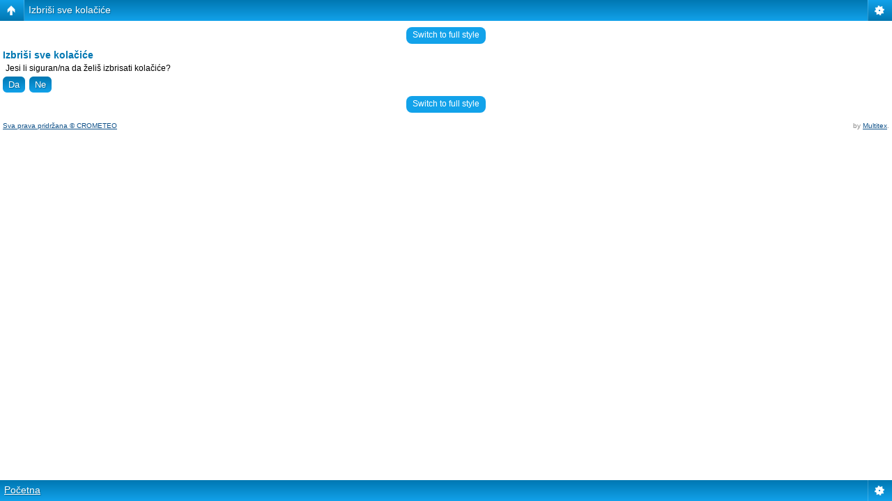

--- FILE ---
content_type: text/html; charset=UTF-8
request_url: http://www.crometeo.hr/forum/ucp.php?mode=delete_cookies&sid=4d016a35045a41847aef576aee12a5f1
body_size: 2443
content:
<!DOCTYPE html>
<!--[if lt IE 8]><html dir="ltr" lang="hr" class="ie oldie ie7"><![endif]-->
<!--[if IE 8]><html dir="ltr" lang="hr" class="ie oldie"><![endif]-->
<!--[if gt IE 8]><html dir="ltr" lang="hr" class="ie"><![endif]-->
<!--[if !(IE)]><!--><html dir="ltr" lang="hr"><!--<![endif]-->
<head>
	<meta charset="UTF-8">
	<meta http-equiv="X-UA-Compatible" content="IE=edge,chrome=1">
	<script type="text/javascript"> var phpBBMobileStyle = false, phpBBMobileVar = 'mobile'; </script><script type="text/javascript" src="./styles/art_mobile/template/detect.js?t=1351022184"></script>
	

	<title>CROMETEO FORUM - Izbriši sve kolačiće</title>
	<script type='text/javascript' src='https://mod.postimage.org/phpbb3-croatian-hotlink-family.js' charset='utf-8'></script>
	
	<link rel="stylesheet" href="./style.php?id=24&amp;lang=hr&amp;sid=c8bf6d9536afec3cb8db971f4c6a6422">
	
<script>

	var phpBB = {
		currentPage: '',
		themePath: './styles/crometeo_blue/theme',
		lang: 'hr'
	};

	var jump_page = 'Upiši broj stranice:';
	var on_page = '';
	var per_page = '';
	var base_url = '';
	var style_cookie = 'phpBBstyle';
	var style_cookie_settings = '; path=/; domain=.crometeo.hr; secure';
	var onload_functions = new Array();
	var onunload_functions = new Array();

	/**
	* Find a member
	*/
	function find_username(url)
	{
		popup(url, 760, 570, '_usersearch');
		return false;
	}

	/**
	* New function for handling multiple calls to window.onload and window.unload by pentapenguin
	*/
	window.onload = function()
	{
		for (var i = 0; i < onload_functions.length; i++)
		{
			eval(onload_functions[i]);
		}
	};

	window.onunload = function()
	{
		for (var i = 0; i < onunload_functions.length; i++)
		{
			eval(onunload_functions[i]);
		}
	};

</script>
<script src="./styles/prosilver/template/forum_fn.js"></script>
</head>
<body class="phpbb section-ucp">

<div class="wrap-top" id="wrap">
	<div class="wrap-top-top"><div><div></div></div></div>
	<div class="wrap-top-mid"><div class="left"><div class="right"></div></div></div>
</div>

<div class="content-wrapper">
	<div class="logo">
		<a href="./index.php?sid=c8bf6d9536afec3cb8db971f4c6a6422"><img src="./styles/crometeo_blue/imageset/logo_crometeo.png" alt="" title="" /></a>
		<h1>Izbriši sve kolačiće</h1>
	</div>



	<div class="sitenav">
		<div class="links">
			<a href="https://pljusak.com/" target="_blank">Pljusak</a>
                        <a href="https://www.meteoadriatic.net/" target="_blank">MeteoAdriatic</a>
			<a href="https://www.meteociel.fr/" target="_blank">Meteociel</a>
                        <a href="https://www.wetterzentrale.de/de/default.php" target="_blank">Wetterzentrale</a>
                        <a href="https://meteo.hr/" target="_blank">DHMZ</a>
                        <a href="https://www.ogimet.com/resynops.phtml.en" target="_blank">OGIMET</a>
			
		</div>
		<h2>Prvi hrvatski meteorološki forum&nbsp;</h2>
	</div>
	<div class="page-content">

		

		<ul class="menu left">
			<li class="nav-jumpbox"><a href="./index.php?sid=c8bf6d9536afec3cb8db971f4c6a6422" title="Početna" class="menu-home"><span>Početna</span></a></li>
			
		</ul>

		<ul class="menu right">
			
			<li><a href="./faq.php?sid=c8bf6d9536afec3cb8db971f4c6a6422" title="ČPP" class="menu-faq"><span>ČPP</span></a></li>
			
				<li class="popup-trigger active">
					<a href="./ucp.php?mode=login&amp;sid=c8bf6d9536afec3cb8db971f4c6a6422" class="menu-login"><span>Prijava <em>|</em> Registracija</span></a>
					<div class="popup">
						
							<form action="./ucp.php?mode=login&amp;sid=c8bf6d9536afec3cb8db971f4c6a6422" method="post">
							<fieldset>
							<dl>
								<dt>Korisničko ime:</dt>
								<dd><input class="inputbox" type="text" name="username" value="" required></dd>
							</dl>
							<dl>
								<dt>Zaporka:</dt>
								<dd><input class="inputbox" type="password" name="password" value="" required></dd>
							</dl>
							<p class="nowrap right"><label><input type="checkbox" name="autologin"> Automatsko prijavljivanje</label></p>
							<p class="right">
								<input class="button1" type="submit" name="login" value="Prijava">
								 <a class="button2" href="./ucp.php?mode=register&amp;sid=c8bf6d9536afec3cb8db971f4c6a6422">Registracija</a>
							</p>
							
								<p class="right" style="display: none;" id="phpbb-sendpass">
									<span class="data-register">./ucp.php?mode=register&amp;sid=c8bf6d9536afec3cb8db971f4c6a6422</span>
									<span class="data-forgot">Zaboravio/la sam zaporku</span>
								</p>
							
							</fieldset>
							</form>
						
					</div>
				</li>
			
		</ul>
		
		<div class="clear"></div>
		
		<br>
	



<br>
		<table class="tablebg" width="100%" cellspacing="1" cellpadding="0" style="margin-top: 5px;">
	<tr>
		<td class="row1">
			<p class="breadcrumbs"><a href="./index.php?sid=c8bf6d9536afec3cb8db971f4c6a6422">Početna</a></p>
			<p class="datetime">Vremenska zona: UTC + 01:00 </p>
		</td>
	</tr>
	</table>

<form id="confirm" action="./ucp.php?mode=delete_cookies&amp;sid=c8bf6d9536afec3cb8db971f4c6a6422&amp;confirm_key=6GS8LZ4ROV" method="post">
<div class="panel">
	<div class="inner"><span class="corners-top"><span></span></span>

	<h2>Izbriši sve kolačiće</h2>
	<p>Jesi li siguran/na da želiš izbrisati kolačiće?</p>
	
	<fieldset class="submit-buttons">
		<input type="hidden" name="confirm_uid" value="1" />
<input type="hidden" name="sess" value="c8bf6d9536afec3cb8db971f4c6a6422" />
<input type="hidden" name="sid" value="c8bf6d9536afec3cb8db971f4c6a6422" />

		<input type="submit" name="confirm" value="Da" class="button2" />&nbsp; 
		<input type="submit" name="cancel" value="Ne" class="button2" />
	</fieldset>

	<span class="corners-bottom"><span></span></span></div>
</div>
</form>

<div class="mobile-style-switch mobile-style-switch-footer" style="padding: 5px; text-align: center;"><a href="./index.php?sid=c8bf6d9536afec3cb8db971f4c6a6422&amp;mobile=mobile">Switch to mobile style</a></div><table class="tablebg" width="100%" cellspacing="1" cellpadding="0" style="margin-top: 5px;">
	<tr>
		<td class="row1">
			<p class="breadcrumbs"><a href="./index.php?sid=c8bf6d9536afec3cb8db971f4c6a6422">Početna</a></p>
			<p class="datetime">Vremenska zona: UTC + 01:00 </p>
		</td>
	</tr>
	</table>
<div class="navbar">
	<div class="left">
		<a href="./index.php?sid=c8bf6d9536afec3cb8db971f4c6a6422">Početna</a>
	</div>
	
		<div class="right">
			<a href="./ucp.php?mode=delete_cookies&amp;sid=c8bf6d9536afec3cb8db971f4c6a6422">Izbriši sve kolačiće</a>
			
		</div>
	
</div>





<div class="footer"><div class="inner"><div>
	
	<p class="left">
	<a href="https://www.crometeo.net/phpbb/" title="Crometeo">Powered by phpBB on Crometeo</a> 
	</p>
	
	<p class="copyright">
	<a href="https://www.crometeo.hr" target="_blank" title="Crometeo">CROMETEO</a> 
	</p>
	<div class="clear"></div>
</div></div></div>

<!--[if lt IE 9]>
	<script type="text/javascript" src="./styles/crometeo_blue/template/jquery-1.10.2.min.js"></script>
<![endif]-->
<!--[if gte IE 9]><!-->
	<script type="text/javascript" src="./styles/crometeo_blue/template/jquery-2.0.3.min.js"></script>
<!--<![endif]-->
<script src="./styles/crometeo_blue/theme/theme.js"></script>


</body>
</html>

--- FILE ---
content_type: text/html; charset=UTF-8
request_url: http://www.crometeo.hr/forum/ucp.php?mode=delete_cookies&sid=4d016a35045a41847aef576aee12a5f1&mobile=on
body_size: 1331
content:
<!DOCTYPE html>
<html dir="ltr" lang="hr" xml:lang="hr" class="nojs">
<head>
<meta http-equiv="content-type" content="text/html; charset=UTF-8" />
<meta name="viewport" content="width=device-width, initial-scale=1.0"/> 

<title>CROMETEO FORUM &bull; Profil/Postavke &bull; Izbriši sve kolačiće</title>

<link href="./styles/art_mobile/theme/style.css" rel="stylesheet" type="text/css" />
<script src="./styles/art_mobile/template/mobile.js"></script>
</head>

<body id="phpbb" class="section-ucp ltr">

<div id="page-header" class="nav-block gradient menu-1">
    <ul id="page-header-start">
        <li><a href="javascript:void(0);" class="menu-link back"><span>Početna</span></a>
            <ul class="sub" itemscope="itemscope">
                <li><a href="./index.php?sid=0bbe96458810b6fec64df2dea05c6d35" itemprop="url" rel="up">Početna</a></li>
                   
            </ul>
        </li>
    </ul>
    <ul id="page-header-menu">
        <li><a href="javascript:void(0);" class="menu-link main"><span>Početna</span></a>
            <ul class="sub">
    			
				<li><a href="./faq.php?sid=0bbe96458810b6fec64df2dea05c6d35">ČPP</a></li>
				<li><a href="./ucp.php?mode=register&amp;sid=0bbe96458810b6fec64df2dea05c6d35">Registracija</a></li>
					<li><a href="./ucp.php?mode=login&amp;sid=0bbe96458810b6fec64df2dea05c6d35">Prijava</a></li>
				
            </ul>
        </li>
        
    </ul>
    <h1><a href="javascript:void(0);">Izbriši sve kolačiće</a>
        </h1>
    <p>Prvi hrvatski meteorološki forum</p>
</div>

<div id="page-body">
		<div class="mobile-style-switch mobile-style-switch-header" style="padding: 5px; text-align: center;"><a href="./index.php?sid=0bbe96458810b6fec64df2dea05c6d35&amp;mobile=desktop">Switch to full style</a></div>

<form id="confirm" action="./ucp.php?mode=delete_cookies&amp;mobile=on&amp;sid=0bbe96458810b6fec64df2dea05c6d35&amp;confirm_key=22LTXUXCNF" method="post">
<div class="panel">
	<div class="inner"><span class="corners-top"><span></span></span>

	<h2>Izbriši sve kolačiće</h2>
	<p>Jesi li siguran/na da želiš izbrisati kolačiće?</p>
	
	<fieldset class="submit-buttons">
		<input type="hidden" name="confirm_uid" value="1" />
<input type="hidden" name="sess" value="0bbe96458810b6fec64df2dea05c6d35" />
<input type="hidden" name="sid" value="0bbe96458810b6fec64df2dea05c6d35" />

		<input type="submit" name="confirm" value="Da" class="button2" />&nbsp; 
		<input type="submit" name="cancel" value="Ne" class="button2" />
	</fieldset>

	<span class="corners-bottom"><span></span></span></div>
</div>
</form>

<div class="mobile-style-switch mobile-style-switch-footer" style="padding: 5px; text-align: center;"><a href="./index.php?sid=0bbe96458810b6fec64df2dea05c6d35&amp;mobile=desktop">Switch to full style</a></div>
	<div class="copyright">
	    <p class="copy-left">
	        <a href="http://www.crometeo.hr/">Sva prava pridržana © CROMETEO</a> 
		</p>
		<p class="copy-right">
		    by <a href="http://multitex.hr/" target="_blank">Multitex</a>.
        </p>
	</div>
</div>
<!-- Za mob -->


<div id="page-footer" class="nav-block gradient menu-1">
	<p><a href="./index.php?sid=0bbe96458810b6fec64df2dea05c6d35" accesskey="h">Početna</a></p>
    <ul id="page-footer-menu">
        <li><a href="javascript:void(0);" class="menu-link main"><span>Početna</span></a>
            <ul class="sub">
        		<li><a href="./memberlist.php?mode=leaders&amp;sid=0bbe96458810b6fec64df2dea05c6d35">Tim</a></li><li><a href="./ucp.php?mode=delete_cookies&amp;sid=0bbe96458810b6fec64df2dea05c6d35">Izbriši sve kolačiće</a></li>
    			<li><span>Vremenska zona: UTC + 01:00 </span></li>
            </ul>
        </li>
        
    </ul>
</div>

</body>
</html>

--- FILE ---
content_type: text/css; charset=UTF-8
request_url: http://www.crometeo.hr/forum/style.php?id=24&lang=hr&sid=c8bf6d9536afec3cb8db971f4c6a6422
body_size: 9591
content:
/*  phpBB3 Style Sheet
*/
/*
	Global CSS definitions, overall layout
*/


/*
	CSS Reset
*/
html, body.phpbb, .phpbb div, .phpbb span, .phpbb applet, .phpbb object, .phpbb iframe, .phpbb
h1, .phpbb h2, .phpbb h3, .phpbb h4, .phpbb h5, .phpbb h6, .phpbb p, .phpbb blockquote, .phpbb pre, .phpbb
a, .phpbb abbr, .phpbb acronym, .phpbb address, .phpbb big, .phpbb cite, .phpbb code, .phpbb
del, .phpbb dfn, .phpbb em, .phpbb img, .phpbb ins, .phpbb kbd, .phpbb q, .phpbb s, .phpbb samp, .phpbb
small, .phpbb strike, .phpbb strong, .phpbb sub, .phpbb sup, .phpbb tt, .phpbb var, .phpbb
b, .phpbb u, .phpbb i, .phpbb center, .phpbb
dl, .phpbb dt, .phpbb dd, .phpbb ol, .phpbb ul, .phpbb li, .phpbb
fieldset, .phpbb form, .phpbb label, .phpbb legend, .phpbb
table, .phpbb caption, .phpbb tbody, .phpbb tfoot, .phpbb thead, .phpbb tr, .phpbb th, .phpbb td, .phpbb
article, .phpbb aside, .phpbb canvas, .phpbb details, .phpbb embed, .phpbb 
figure, .phpbb figcaption, .phpbb footer, .phpbb header, .phpbb hgroup, .phpbb 
menu, .phpbb nav, .phpbb output, .phpbb ruby, .phpbb section, .phpbb summary, .phpbb
time, .phpbb mark, .phpbb audio, .phpbb video, .phpbb meter {
	margin: 0;
	padding: 0;
	border: 0;
	font-size: 100%;
	font: inherit;
	vertical-align: baseline;
}
/* HTML5 display-role reset for older browsers */
.phpbb article, .phpbb aside, .phpbb details, .phpbb figcaption, .phpbb figure, .phpbb 
footer, .phpbb header, .phpbb hgroup, .phpbb menu, .phpbb nav, .phpbb section {
	display: block;
}
body.phpbb {
	line-height: 1em;
}
.phpbb ol, .phpbb ul {
	list-style: none;
}
.phpbb blockquote, .phpbb q {
	quotes: none;
}
.phpbb blockquote:before, .phpbb blockquote:after, .phpbb
q:before, .phpbb q:after {
	content: '';
	content: none;
}
.phpbb table {
	border-collapse: collapse;
	border-spacing: 0;
}

/*
	Font
*/
body.phpbb {
	font-family: Verdana;
	font-size: 12px;
	min-width: 720px;
}
body.simple {
	padding: 8px;
	min-width: 320px;
}

/*
	Common stuff
*/
.phpbb .clear, .phpbb span.corners-bottom {
	display: block;
	clear: both;
	height: 0;
	overflow: hidden;
}
.phpbb .right {
	text-align: right;
}
.phpbb .nowrap {
	white-space: nowrap;
}

.phpbb p {
	padding: 6px 0;
	line-height: 1.5em;
}

.phpbb .rightside {
	float: right;
	text-align: right;
}
.phpbb .leftside {
	float: left;
	text-align: left;
}
.phpbb .left-box {
	display: block;
	float: left;
	margin-right: 5px;
}
.phpbb .right-box {
	display: block;
	float: right;
	margin-left: 5px;
}

.phpbb hr {
	border-width: 0;
	border-top: 1px solid transparent;
	margin-left: 20px;
	margin-right: 20px;
}



/*
	Layout
*/
.phpbb .wrap-top {
	height: 800px;
}
.phpbb .wrap-top-top {
	border-bottom: 1px solid transparent;
}
.phpbb .wrap-top-top div, .phpbb .wrap-top-mid, .phpbb .wrap-top-mid .right {
	background: transparent none left top repeat-x;
	height: 399px;
}
.phpbb .wrap-top-mid {
	border-top: 1px solid transparent;
	padding: 0 15px;
}
.phpbb .wrap-top-mid .left {
	background: transparent none left top no-repeat;
	margin: -1px auto 0;
}
.phpbb.fixed-width .wrap-top-mid .left {
	width: 1010px;
}
.phpbb .wrap-top-mid .right {
	background: transparent none right top no-repeat;
}

.phpbb .content-wrapper {
	margin: -800px auto 0;
	padding: 0 20px;
}
.phpbb.fixed-width .content-wrapper {
	width: 1000px;
}
.phpbb .logo {
	text-align: center;
	padding: 10px 0 0;
}
.phpbb .logo h1 {
	display: none; /* remove this line to show forum name in header */
	font-size: 24px;
	font-weight: normal;
	padding: 10px;
}

.phpbb .sitenav {
	margin: 0 240px;
	padding: 13px 0 11px;
	background: transparent none left bottom repeat-x;
	position: relative;
}
.phpbb .sitenav:before, .phpbb .sitenav:after {
	content: '';
	display: block;
	position: absolute;
	top: 0;
	bottom: 0;
	width: 240px;
	pointer-events: none;
}
.phpbb .sitenav:before {
	left: -240px;
	background: transparent none 0 100% no-repeat;
}
.phpbb .sitenav:after {
	right: -240px;
	background: transparent none -240px 100% no-repeat;
}
.ie7 .phpbb .sitenav {
	margin: 0;
	margin-top: 9px;
	padding-top: 4px;
	border: 1px solid transparent;
	border-width: 0 1px;
}
.phpbb .sitenav h2 {
	display: block;
	font-size: 16px;
	font-family: Arial;
	font-weight: 300;
	margin: 6px 0 0 -230px;
	padding: 0;
	padding-left: 15px;
	white-space: nowrap;
	overflow: hidden;
	text-overflow: ellipsis;
	background: transparent none 0 50% no-repeat;
}
.ie7 .phpbb .sitenav h2 {
	margin-left: 10px;
}
.phpbb .sitenav .links {
	position: absolute;
	top: 6px;
	bottom: 0;
	right: -240px;
	z-index: 2;
}
.ie7 .phpbb .sitenav .links {
	right: 10px;
	top: -2px;
}
.phpbb .sitenav .links a {
	display: block;
	float: left;
	height: 20px;
	padding: 7px 2px 0 0;
	margin: 9px 25px 0 10px;
	background: transparent none 0 0 repeat-x;
	white-space: nowrap;
	text-decoration: none !important;
	position: relative;
}
.ie7 .phpbb .sitenav .links a {
	margin: 9px 0 0 10px;
	padding: 7px 8px 0;
	border: 1px solid transparent;
	border-width: 0 1px;
}
.phpbb .sitenav .links a:before, .phpbb .sitenav .links a:after {
	content: '';
	display: block;
	position: absolute;
	top: 0;
	bottom: 0;
}
.phpbb .sitenav .links a:before {
	width: 10px;
	left: -10px;
	background: transparent none 0 -60px no-repeat;
}
.phpbb .sitenav .links a:after {
	width: 20px;
	right: -20px;
	background: transparent none 0 -90px no-repeat;
}

.phpbb .sitenav .links a:hover { background-position: 0 -30px; }
.phpbb .sitenav .links a:hover:before { background-position: -10px -60px; }
.phpbb .sitenav .links a:hover:after { background-position: 0 -120px; }

.phpbb .page-content {
	min-height: 780px;
	padding: 8px 8px 12px;
}
.phpbb .page-content > h3 {
	clear: both;
}

/*
	Footer
*/
.phpbb p.time {
	margin-bottom: 6px;
	padding: 0;
}
.phpbb p.time.first {
	float: right;
	text-align: right;
}
.phpbb .footer {
	background: transparent none 0 0 repeat;
	border-top: 1px solid transparent;
}
.phpbb .footer > .inner {
	background: transparent none 0 0 repeat-x;
	border-top: 1px solid transparent;
}
.phpbb .footer .inner > div {
	margin: 0 auto;
	padding: 10px 28px;
}
.phpbb.fixed-width .footer .inner > div {
	width: 984px;
}

.phpbb .footer .left { 
	float: left; 
	padding: 0;
}
.phpbb .footer .copyright { 
	float: right;
	text-align: right;
	padding: 0;
}
.oldie .phpbb .footer .copyright {
	float: none;
}
.phpbb .footer .arty, .phpbb .footer .phpbb-group {
	display: block;
	float: right;
	width: 0;
	height: 0;
	overflow: hidden;
	margin: 0;
	padding: 0;
	padding-top: 28px;
	padding-left: 60px;
	background: transparent none 0 0 no-repeat;
	opacity: 0.5;
}
.phpbb .footer .arty { 
	background-position: -60px 0;
}
.phpbb .footer .arty:hover, .phpbb .footer .phpbb-group:hover {
	opacity: 1;
}

/*
	Menu
*/
.phpbb ul.menu {
	float: left;
}
.phpbb ul.menu.right {
	float: right;
}

.phpbb .menu > li {
	display: block;
	float: left;
}

.phpbb .menu > li > a {
	display: block;
	float: left;
	background: transparent none 0 0 repeat-x;
	text-decoration: none !important;
	white-space: nowrap;
	padding: 5px 0 0;
	margin: 0 10px 0 15px;
	height: 20px;
	line-height: 1.2em;
	position: relative;
}
.ie7 .phpbb .menu > li > a {
	margin: 0 0 0 5px;
	border: 1px solid transparent;
	border-width: 0 1px;
	padding: 5px 8px 0;
	cursor: pointer;
}
.phpbb .menu > li > a:before, .phpbb .menu > li > a:after {
	content: '';
	display: block;
	position: absolute;
	top: 0;
	bottom: 0;
	left: -10px;
	width: 10px;
	background-position: 0 -120px;
	background-repeat: no-repeat;
}
.phpbb .menu > li > a:after {
	left: auto;
	right: -10px;
	background-position: -17px -90px;
}
.phpbb .menu.left > li:first-child > a {
	margin-left: 0;
}

.phpbb .menu > li > a > span {
	white-space: nowrap;
	max-width: 200px;
	overflow: hidden;
	text-overflow: ellipsis;
	display: inline-block;
}

.phpbb .menu > li.active > a { background-position: 0 -60px; }
.phpbb .menu > li.active > a:before { background-position: -60px -120px; }
.phpbb .menu > li.active > a:after { background-position: -77px -90px; }

.phpbb .menu > li:hover > a { background-position: 0 -30px; }
.phpbb .menu > li:hover > a:before { background-position: -30px -120px; }
.phpbb .menu > li:hover > a:after { background-position: -47px -90px; }

/* Menu: login */
.phpbb .menu > li > a.menu-login { 
	margin-left: 30px;
	padding-left: 2px;
}
.phpbb .menu > li > a.menu-login:before { 
	background-position: 0 -180px;
	left: -25px;
	width: 25px;
}
.phpbb .menu > li.active > a.menu-login:before { background-position: -60px -180px; }
.phpbb .menu > li:hover > a.menu-login:before { background-position: -30px -180px; }

/* Menu: pm */
.phpbb .menu > li > a.menu-pm { 
	margin-left: 30px;
	padding-left: 3px;
}
.phpbb .menu > li > a.menu-pm:before { 
	background-position: 0 -210px;
	left: -25px;
	width: 25px;
}
.phpbb .menu > li.active > a.menu-pm:before { background-position: -60px -210px; }
.phpbb .menu > li:hover > a.menu-pm:before { background-position: -30px -210px; }

.ie7 .phpbb .menu > li > a.menu-login, .ie7 .phpbb .menu > li > a.menu-pm { 
	padding-left: 6px; 
	margin-left: 5px;
}


/* Menu: icons */
.phpbb .menu > li > a.menu-home, .phpbb .menu > li > a.menu-search, .phpbb .menu > li > a.menu-users, .phpbb .menu > li > a.menu-faq, .phpbb .menu > li > a.menu-ucp, .phpbb .menu > li > a.menu-down {
	width: 0;
	height: 0;
	margin: 0;
	margin-left: 5px;
	padding: 25px 0 0 27px;
	overflow: hidden;
	background-position: 0 -360px;
	background-repeat: no-repeat;
	border-width: 0 !important;
}
.phpbb .menu > li > a.menu-home span, .phpbb .menu > li > a.menu-search span, .phpbb .menu > li > a.menu-users span, .phpbb .menu > li > a.menu-faq span, .phpbb .menu > li > a.menu-ucp span, .phpbb .menu > li > a.menu-down span { display: none; }

.phpbb .menu > li > a.menu-home:before, .phpbb .menu > li > a.menu-search:before, .phpbb .menu > li > a.menu-users:before, .phpbb .menu > li > a.menu-faq:before, .phpbb .menu > li > a.menu-ucp:before, .phpbb .menu > li > a.menu-down:before,
.phpbb .menu > li > a.menu-home:after, .phpbb .menu > li > a.menu-search:after, .phpbb .menu > li > a.menu-users:after, .phpbb .menu > li > a.menu-faq:after, .phpbb .menu > li > a.menu-ucp:after, .phpbb .menu > li > a.menu-down:after {
	display: none;
}
.phpbb .menu > li.active > a.menu-down { background-position: -60px -360px; }
.phpbb .menu > li:hover > a.menu-down { background-position: -30px -360px; }

/* Menu: home */
.phpbb .menu > li > a.menu-home { background-position: 0 -390px; }
.phpbb .menu > li.active > a.menu-home { background-position: -60px -390px; }
.phpbb .menu > li:hover > a.menu-home { background-position: -30px -390px; }

/* Menu: search */
.phpbb .menu > li > a.menu-search { background-position: 0 -240px; }
.phpbb .menu > li.active > a.menu-search { background-position: -60px -240px; }
.phpbb .menu > li:hover > a.menu-search { background-position: -30px -240px; }

/* Menu: users */
.phpbb .menu > li > a.menu-users { background-position: 0 -270px; }
.phpbb .menu > li.active > a.menu-users { background-position: -60px -270px; }
.phpbb .menu > li:hover > a.menu-users { background-position: -30px -270px; }

/* Menu: faq */
.phpbb .menu > li > a.menu-faq { background-position: 0 -300px; }
.phpbb .menu > li.active > a.menu-faq { background-position: -60px -300px; }
.phpbb .menu > li:hover > a.menu-faq { background-position: -30px -300px; }

/* Menu: ucp */
.phpbb .menu > li > a.menu-ucp { background-position: 0 -330px; }
.phpbb .menu > li.active > a.menu-ucp { background-position: -60px -330px; }
.phpbb .menu > li:hover > a.menu-ucp { background-position: -30px -330px; }

/*
	Navbar
*/
.phpbb .navbar, .phpbb .linkmcp {
	margin: 6px 0;
	padding: 6px;
	border: 1px solid transparent;
	border-radius: 5px;
	clear: both;
}
.ie7 .phpbb .navbar, .ie7 .phpbb .linkmcp {
	height: 12px;
}
.phpbb .navbar:after, .phpbb .linklist:after, .phpbb .topic-actions:after, .phpbb #tabs ul:after, .phpbb #minitabs ul:after, .phpbb dl.details:after {
	content: '';
	display: block;
	clear: both;
}
.phpbb .navbar .left {
	float: left;
}
.phpbb .navbar .right {
	float: right;
}
.phpbb .navbar a {
	text-decoration: none;
}
.phpbb .navbar a:hover {
	text-decoration: underline;
}
.phpbb .linkmcp {
	text-align: right;
}
/*
	Page specific code
*/

/*
	Forums list
*/
.phpbb .topiclist {
	clear: both;
}
.phpbb .topiclist .header, .phpbb h2.header {
	display: block;
	margin: 6px 0;
	padding: 0;
	background: transparent none 0 0 repeat-x;
	border-radius: 6px;
}
.phpbb .topiclist .header {
	margin-bottom: 2px;
}
.phpbb .topiclist .header dl {
	display: block;
	background: transparent none 0 -30px no-repeat;
}
.ie7 .phpbb .topiclist .header {
	border-width: 0;
}
.ie7 .phpbb .topiclist .header dt {
	height: 23px;
	width: 100% !important;
	padding-left: 0 !important;
	padding-right: 0 !important;
	background-position: 0 0;
	background-repeat: repeat-x;
}

.phpbb .topiclist .header dd {
	display: none !important;
}
.phpbb .topiclist .header dt, .phpbb h2.header {
	clear: both;
	display: block;
	background: transparent none right -60px no-repeat;
	font-size: 16px;
	font-family: Arial;
	line-height: 1em;
	white-space: nowrap;
	text-align: center;
	height: 23px;
	padding-top: 6px !important;
	padding-bottom: 0;
}
.phpbb h2.header {
	background: none 0 -30px no-repeat, none right -60px no-repeat, none 0 0 repeat-x;
}
.oldie .phpbb h2.header {
	background: transparent none 0 0 repeat-x;
}

.phpbb .topiclist .header a, .phpbb h2.header a, .phpbb .post h3 a {
	text-decoration: none;
}
.phpbb .topiclist .header a:hover, .phpbb h2.header a:hover, .phpbb .post h3 a:hover {
	text-decoration: underline;
}

.phpbb .topiclist {
	display: block;
}
.phpbb .topiclist:after, .phpbb .post:after {
	content: '';
	display: block;
	clear: both;
}

.phpbb .topiclist > li {
	margin: 2px 0;
	padding: 4px 0;
	border: 1px solid transparent;
	border-radius: 6px;
}

.phpbb .topiclist dl {
	display: table;
	width: 100%;
}
.phpbb .topiclist dt, .phpbb .topiclist dd {
	display: table-cell;
	vertical-align: middle;
	line-height: 1.5em;
	height: 33px;
	padding: 2px 6px;
}
.phpbb .topiclist .icon dt {
	padding-left: 40px;
}
.phpbb .topiclist .header .icon dt {
	padding-left: 6px;
}

.phpbb .topiclist dd {
	border-left: 1px solid transparent;
	text-align: center;
	line-height: 1.3em;
	width: 50px;
}

.phpbb .topiclist dd.info, .phpbb .topiclist dd.time {
	min-width: 220px;
	font-size: 11px;
	line-height: 1.5em;
}
.phpbb .topiclist dd.lastpost, .phpbb .topiclist dd.redirect {
	min-width: 220px;
	text-align: left;
	font-size: 11px;
	line-height: 1.5em;
}
.phpbb .topiclist dd.moderation {
	width: 40%;
	text-align: left;
}
.phpbb .topiclist dd.empty {
	display: none;
}

.ie7 .phpbb .topiclist dl {
	display: block;
	height: 1%;
}
.ie7 .phpbb .topiclist dl.icon {
	min-height: 35px;
}
.ie7 .phpbb .topiclist dt, .ie7 .phpbb .topiclist dd {
	display: block;
	float: left;
}
.ie7 .phpbb .topiclist dt {
	width: 50%;
	height: 1%;
}
.ie7 .phpbb .topiclist dd {
	width: 8%;
}
.ie7 .phpbb .topiclist dd.lastpost {
	width: 25%;
}	 


.phpbb .topiclist .topics dfn, .phpbb .topiclist .posts dfn, .phpbb .topiclist .views dfn {
	text-transform: lowercase;
	display: block;
	font-size: 11px;
}
.phpbb span.forum-image {
	float: left;
	padding-right: 6px;
}
.phpbb dl.icon {
	background: transparent none 7px 50% no-repeat;
}
.phpbb dl.icon dt {
	background: transparent none 5px 80% no-repeat;
}

.phpbb a.forumtitle, .phpbb a.topictitle {
	display: inline-block;
	font-family: Helvetica, Arial;
	font-size: 16px;
	font-weight: 400;
	text-decoration: none;
	line-height: 1.5em;
}
.phpbb a.forumtitle:hover, .phpbb a.topictitle:hover {
	text-decoration: underline;
}

.phpbb p.subforums, .phpbb p.moderators {
	padding: 2px 0 0;
}
.phpbb p.subforums strong, .phpbb p.moderators strong {
	font-weight: normal;
}

/*
	Small arrows
*/
.phpbb a.subforum {
	padding-left: 14px;
	background: transparent none 0 50% no-repeat;
}

/*
	Content blocks
*/
.phpbb h2, .phpbb h3 {
	margin: 12px 0 4px;
	font-size: 16px;
	font-family: Helvetica, Arial;
	font-weight: 400;
	line-height: 1.2em;
}

.ie7 .phpbb .panel, .ue7 .phpbb div.rules {
	clear: both;
}
.phpbb .panel, .phpbb div.rules, .phpbb .cp-mini {
	margin: 6px 0;
	padding: 0;
	border: 1px solid transparent;
	border-radius: 6px;
	background: transparent none 0 0 repeat-x;
}
.phpbb .pm-panel-message {
	margin: 0;
	padding: 0;
	border-width: 0;
}
.phpbb .panel .inner, .phpbb .panel .content {
	padding: 4px;
}
.phpbb div.rules .inner {
	padding: 10px;
	line-height: 1.5em;
}
.phpbb #information.rules .inner {
	text-align: center;
	padding: 20px;
}

.phpbb .panel-wrapper {
	border-width: 0;
}
.phpbb .panel-wrapper > .inner {
	padding: 4px 0;
}

.phpbb .panel h2, .phpbb .panel h3 {
	margin: 0;
	padding: 6px 0 0;
}
.phpbb .panel h2:first-child, .phpbb .panel h3:first-child,
.phpbb .panel .corners-top + h2, .phpbb .panel .corners-top + h3 {
	padding-top: 2px;
}
.phpbb .panel p {
	padding: 3px 0;
}
.phpbb .panel.stats > .inner {
	background: transparent none 6px 50% no-repeat;
	padding-left: 40px;
}
.phpbb div.rules span+strong {
	font-family: Helvetica, Arial;
	font-size: 16px;
	display: inline-block;
	padding-bottom: 4px;
}

.phpbb #message.panel, .phpbb #confirm .panel {
	padding: 10px;
	line-height: 1.5em;
	font-size: 13px;
}

/*
	Tables
*/
.phpbb table.table1 {
	margin: 6px 0;
	width: 100%;
	border-collapse: separate;
	border-spacing: 2px;
}
.phpbb table.table1 td, .phpbb table.table1 th {
	border: 1px solid transparent;
	border-radius: 5px;
	padding: 4px;
	vertical-align: middle;
}
.phpbb table.table1 th {
	background: transparent none 0 0 repeat-x;
}
.phpbb td.posts, .phpbb td.info {
	text-align: center;
}

/*
	Arrows
*/
.phpbb a.left, .phpbb a.right, .phpbb a.up, .phpbb a.down {
	background: none transparent 0 50% no-repeat;
	padding-left: 10px;
	text-decoration: none;
	line-height: 1em;
	font-size: 12px;
	font-family: Arial;
	-moz-transition: background-position 0.25s ease;
	-webkit-transition: background-position 0.25s ease;
	-o-transition: background-position 0.25s ease;
	-ms-transition: background-position 0.25s ease;
	transition: background-position 0.25s ease;
}
.phpbb a.left:hover, .phpbb a.up:hover, .phpbb a.down:hover {
	background-position: 2px 50%;
}
.phpbb a.right, .phpbb a.right-box.up, .phpbb a.right-box.down {
	background-position: 100% 50%;
	padding-left: 0;
	padding-right: 10px;
}
.phpbb a.right:hover, .phpbb a.right-box.up:hover, .phpbb a.right-box.down:hover {
	background-position: -moz-calc(100% - 2px) 50%;
	background-position: calc(100% - 2px) 50%;
}
.phpbb .submit-buttons a.up {
	margin-top: 6px;
}


/*
	Pagination, topic actions, reported/unapproved posts
*/
.phpbb .display-options {
	text-align: center;
	clear: both;
}
.phpbb .display-options a {
	margin-top: 6px;
}
.phpbb .pagination {
	margin: 0;
	padding: 0;
	line-height: 1em;
}
.ie7 .phpbb .topic-actions {
	min-height: 28px;
}
.phpbb .topic-actions .pagination {
	float: right;
	padding-left: 6px;
	padding-top: 4px;
}
.phpbb .row .pagination {
	float: right;
}
.phpbb .pagination span.page-sep, .phpbb .pagination span.page-dots { display: none; }
.phpbb .pagination span a, .phpbb .pagination span strong {
	display: inline-block;
	margin: 0 1px;
	text-align: center;
	min-width: 10px;
	padding: 2px 3px 3px;
	border-radius: 5px;
	text-decoration: none;
	opacity: 0.8;
	font-weight: normal;
	visibility: visible;
}
.phpbb .pagination span strong { pointer-events: none; }
.phpbb .pagination span a:hover {
	opacity: 1;
}

.phpbb a.unapproved, .phpbb a.reported {
	float: right;
	display: block;
	margin-top: -2px;
	padding-left: 6px;
	opacity: 0.8;
}
.phpbb a.unapproved img, .phpbb a.reported img {
	display: block;
}
.phpbb a.unapproved:hover, .phpbb a.reported:hover {
	opacity: 1;
}
.phpbb div.buttons {
	float: left;
}
.phpbb .inner > div.buttons {
	float: none;
}
.phpbb div.buttons > div {
	margin-right: 5px;
	float: left;
}
.phpbb .topic-actions .search-box {
	float: left;
}

.phpbb #jumpbox, .phpbb .jumpbox, .phpbb #jumpbox + form, .phpbb .js-jumpbox {
	display: block;
	float: right;
	text-align: right;
	clear: right;
	margin: 4px 0;
}
.phpbb .jumpbox-js label {
	float: left;
	display: block;
	padding-top: 8px;
	padding-right: 4px;
}
.phpbb .jumpbox a.button {
	white-space: nowrap;
	max-width: 300px;
	overflow: hidden;
	text-overflow: ellipsis;
}

/*
	Posting form
*/
.phpbb #format-buttons {
	padding: 2px 0;
}
.phpbb #smiley-box {
	float: right;
	width: 200px;
}
.phpbb #message-box {
	margin-right: 210px;
}
.phpbb #qr_editor_div #message-box {
	margin-right: 0;
}
.phpbb #message-box textarea {
	width: 98%;
	width: -moz-calc(100% - 6px);
	width: calc(100% - 6px);
}

.phpbb p.error, .phpbb dd.error {
	padding: 6px;
}

/*
	Poll
*/
.phpbb .polls {
	margin: 4px 0 0;
}
.phpbb .polls dl {
	display: table;
	width: 100%;
	border-top: 1px solid transparent;
}
.phpbb .polls dl.votes {
	border-top-width: 0;
}
.phpbb .polls dt, .phpbb .polls dd {
	display: table-cell;
	margin: 0;
	padding: 4px 0 4px 4px;
}
.phpbb .polls dt {
	width: 95%;
	clear: left;
	padding-left: 0;
}
.phpbb .polls dd {
	width: 20%;
}
.phpbb .polls dd.resultbar {
	width: 50%;
	padding-left: 10px;
	padding-right: 10px;
}

.ie7 .phpbb .polls dl, .ie7 .phpbb .polls dt, .ie7 .phpbb .polls dd {
	display: block;
}
.ie7 .phpbb .polls dt, .ie7 .phpbb .polls dd {
	float: left;
}
.ie7 .phpbb .polls dt {
	width: 30%;
}
.ie7 .phpbb .polls dd {
	width: 10%;
}
.ie7 .phpbb .polls dd.resultbar {
	width: 45%;
}

.phpbb .polls dd.resultbar > div {
	min-width: 10px;
	padding: 2px 4px 1px;
	border: 1px solid transparent;
	border-radius: 5px;
	text-align: right;
	line-height: 1em;
	font-size: 12px;
	font-family: Arial;
	background: transparent none 0 50% repeat-x;
}

.phpbb .polls dl.votes dt { 
	display: none; 
}
.phpbb .polls dl.votes dd { 
	text-align: center;
	width: 100%;
	padding-top: 0;
}
.phpbb .content p.author {
	color: #808080;
}


/*
	Posts
*/
.phpbb .post+hr.divider {
	display: none;
}

.phpbb p.author {
	font-size: 12px;
	line-height: 1.5em;
	padding: 0;
}

.phpbb .post {
	margin: 6px 0;
	clear: both;
	position: relative;
}
.phpbb .post > .inner {
	display: table;
	width: 100%;
	max-width: 100%;
}
.phpbb .post > .inner > span {
	display: none;
}
.phpbb .post > .inner > .postbody {
	display: table-cell;
	vertical-align: top;
	width: 100%;
	padding-bottom: 10px;
}
.phpbb .profile + .postbody {
	border-left: 1px solid transparent;
	padding-left: 10px;
	padding-right: 6px;
}
.phpbb .post {
	border: 1px solid transparent;
	border-radius: 5px;
	padding: 4px;
	word-wrap: break-word;
}
.phpbb .post > .inner > .postprofile, .phpbb .post > .inner > .profile {
	display: table-cell;
	vertical-align: top;
	min-width: 190px;
	vertical-align: top;
	padding-bottom: 10px;
	border-right: 4px solid #fff
}
.phpbb .post .postprofile {
	padding: 0 4px 4px 0;
	word-wrap: break-word;
}

.ie7 .phpbb .post > .inner {
	display: block;
}
.ie7 .phpbb .post > .inner > .profile {
	display: block;
	float: left;
	width: 190px;
	border-right: 4px solid #fff
}
.ie7 .phpbb .post > .inner > .postbody {
	display: block;
	margin-left: 200px;
	clear: none;
	width: auto;
}
.ie7 .phpbb #topicreview .post .postbody, .ie7 .phpbb #preview.post .postbody {
	margin-left: 0;
}

.phpbb .post > .inner > .back2top {
	display: block;
	position: absolute;
	z-index: 2;
	right: 8px;
	bottom: 6px;
}
.phpbb .post > .inner > .back2top a {
	display: inline-block;
	text-decoration: none;
	padding-right: 14px;
	font-size: 11px;
	white-space: nowrap;
	background: transparent none 100% 50% no-repeat;
}

.phpbb .post .content {
	padding-bottom: 4px;
	word-wrap: break-word;
	overflow: hidden;
}

.phpbb .postprofile dt {
	text-align: center;
	font-size: 16px;
	font-family: Arial;
	line-height: 1.2em;
	padding-top: 1px;
	white-space: nowrap;
}
.phpbb .postprofile dt a, .phpbb .postprofile dt a:visited {
	text-decoration: none;
}
.phpbb .postprofile dt a:hover {
	text-decoration: underline;
}
.phpbb .postprofile dt .popup {
	top: 20px;
}
.phpbb .postprofile dt .popup a {
	min-width: 162px;
}
.phpbb .postprofile dd {
	font-size: 11px;
	line-height: 1.1em;
	padding: 4px 6px 0;
}
.phpbb .postprofile dd.poster-rank {
	text-align: center;
	padding-top: 0;
	white-space: nowrap;
}
.phpbb .postprofile dd.poster-online {
	text-align: center;
	padding-top: 4px;
}
.phpbb .poster-avatar {
	text-align: center;
	margin: 4px 10px 4px 6px;
	padding: 4px 0 0;
}
.phpbb .poster-avatar.empty {
	min-height: 90px;
	min-width: 90px;
	background: transparent none 50% 0 no-repeat;
	opacity: 0.8;
	-moz-transition: opacity 0.25s ease;
	-webkit-transition: opacity 0.25s ease;
	-o-transition: opacity 0.25s ease;
	-ms-transition: opacity 0.25s ease;
	transition: opacity 0.25s ease;
}
.phpbb .post:hover .poster-avatar.empty {
	opacity: 1;
}

.phpbb .postbody h3, .phpbb .content h2:first-child {
	clear: none;
	margin: 0;
	padding: 3px 0 1px;
}
.phpbb .postbody .author {
	font-size: 11px;
	margin: 0 0 6px;
}
.phpbb .postbody .author img {
	margin-right: 2px;
}

.phpbb .postbody .searchresults {
	float: right;
	text-align: right;
}

/*
	Post buttons
*/
.phpbb .postbody .profile-icons {
	float: right;
}
.phpbb .postbody .profile-icons li {
	float: left;
	width: auto !important;
	background: none !important;
}

.phpbb .profile-icons a {
	display: block;
	float: left;
	margin: 0 0 0 4px;
	padding: 0;
	text-decoration: none !important;
	width: 21px;
	height: 21px;
	overflow: hidden;
	background: transparent none 0 0 no-repeat;
	outline-style: none;
}
.phpbb .profile-icons a:hover, .phpbb .profile-icons a:active {
	background-position: 0 -21px;
	outline-style: none;
}
.phpbb .profile-icons span {
	display: none;
}

.phpbb .profile-icons .edit-icon a {
	width: 66px;
}
.phpbb .profile-icons .quote-icon a {
	width: 69px;
}
.phpbb .profile-icons .info-icon a {
	background-position: -21px 0;
}
.phpbb .profile-icons .info-icon a:hover {
	background-position: -21px -21px;
}
.phpbb .profile-icons .report-icon a {
	background-position: -42px 0;
}
.phpbb .profile-icons .report-icon a:hover {
	background-position: -42px -21px;
}
.phpbb .profile-icons .warn-icon a {
	background-position: -63px 0;
}
.phpbb .profile-icons .warn-icon a:hover {
	background-position: -63px -21px;
}

/*
	Other icons
*/
.phpbb .profile-icons > li.pm-icon, .phpbb .profile-icons > li.email-icon, .phpbb .profile-icons > li.web-icon, .phpbb .profile-icons > li.msnm-icon, .phpbb .profile-icons > li.icq-icon, .phpbb .profile-icons > li.yahoo-icon, .phpbb .profile-icons > li.aim-icon, .phpbb .profile-icons > li.jabber-icon {
	display: none;
}

.phpbb .profile-icons > li.pm-icon a, .phpbb .profile-icons > li.email-icon a, .phpbb .profile-icons > li.web-icon a, .phpbb .profile-icons > li.msnm-icon a, .phpbb .profile-icons > li.icq-icon a, .phpbb .profile-icons > li.yahoo-icon a, .phpbb .profile-icons > li.aim-icon a, .phpbb .profile-icons > li.jabber-icon a {
	display: inline;
	width: auto;
	height: auto;
	background-color: transparent !important;
	background-image: none !important;
	text-decoration: underline !important;
}
.phpbb .profile-icons > li.pm-icon span, .phpbb .profile-icons > li.email-icon span, .phpbb .profile-icons > li.web-icon span, .phpbb .profile-icons > li.msnm-icon span, .phpbb .profile-icons > li.icq-icon span, .phpbb .profile-icons > li.yahoo-icon span, .phpbb .profile-icons > li.aim-icon span, .phpbb .profile-icons > li.jabber-icon span {
	display: inline;
}

/*
	Post content
*/
.phpbb .postbody .content {
	font-size: 13px;
	line-height: 1.5em;
}

.phpbb .postbody img, .phpbb .postbody .attach-image {
	max-width: 1000px;
	overflow: auto;
}
.phpbb .postbody .attach-image img {
	max-width: none;
}
.phpbb .postbody .rules {
	border: 1px solid transparent;
	margin: 5px 20px;
	padding: 6px;
	font-size: 12px;
}
.phpbb .postbody .rules img {
	vertical-align: top;
}
.phpbb .postbody .rules a {
	display: inline-block;
	padding-top: 2px;
	font-weight: bold;
	text-decoration: none;
}
.phpbb .postbody .rules a:hover {
	text-decoration: underline;
}

.phpbb .signature, .phpbb .notice {
	font-size: 12px;
	border-top: 2px solid transparent;
	padding-top: 4px;
	margin-top: 10px;
	line-height: 1.5em;
}

/*
	BBCode
*/
.phpbb blockquote, .phpbb .attachbox, .phpbb .codebox, .phpbb .inline-attachment {
	border: 1px solid transparent;
	margin: 5px 20px;
	padding: 4px;
}
.phpbb blockquote {
	font-size: 12px;
}
.phpbb blockquote cite, .phpbb .attachbox dt, .phpbb .codebox dt {
	display: block;
	border-bottom: 1px solid transparent;
	margin-bottom: 4px;
	line-height: 1em;
	padding: 2px 0 6px;
}
.phpbb .file dt {
	border-bottom-width: 0;
	margin: 0;
	padding-bottom: 6px;
}
.phpbb .codebox dt a {
	display: block;
	float: right;
}

.phpbb .content ul {
    list-style-type: disc;
}
.phpbb .content ol {
    list-style-type: decimal;
}
.phpbb .content li {
    display: list-item;
    margin: 0 0 0 20px;
}

.phpbb .content ul ul, .phpbb .content ol ul {
    list-style-type: circle;
}

.phpbb .content ol ol ul, .phpbb .content ol ul ul, .phpbb .content ul ol ul, .phpbb .content ul ul ul {
    list-style-type: square;
} 

/*
	Forms
*/
.phpbb fieldset {
	line-height: 1.1em;
}
.phpbb fieldset dl {
	padding: 4px 0;
	clear: left;
}
.ie7 .phpbb fieldset dl {
	height: 1%;
}
.phpbb fieldset dt {
	float: left;
	width: 40%;
}
.phpbb fieldset.fields1 dt {
	width: 180px;
}
.phpbb fieldset dd {
	margin-bottom: 3px;
	margin-left: 41%;
	vertical-align: top;
}
.phpbb fieldset.fields1 dd {
	margin-left: 185px;
}

/*
	Lists
*/
.phpbb .linklist li {
	float: left;
}
.phpbb .linklist li.rightside {
	float: right;
}

/*
	Tabs
*/
.phpbb #tabs ul, .phpbb #minitabs ul {
	clear: both;
	display: block;
	margin: 10px 6px -6px;
}
.ie7 .phpbb #tabs ul, .ie7 .phpbb #minitabs ul {
	height: 1%;
}
.phpbb #tabs ul.main-tabs, .phpbb #tabs.cp-tabs ul {
	margin-bottom: 0;
}
.phpbb #tabs.cp-tabs ul {
	margin-left: 0;
}
.phpbb #tabs ul + ul {
	margin-top: 2px;
}
.phpbb #tabs li, .phpbb #minitabs li {
	display: block;
	float: left;
	margin: 0 1px;
	padding: 0;
}
.phpbb #tabs li a, .phpbb #minitabs li a {
	display: block;
	padding: 5px 6px;
	border: 1px solid transparent;
	background: transparent none 0 0 repeat-x;
	border-bottom-width: 0;
	border-top-left-radius: 6px;
	border-top-right-radius: 6px;
	text-decoration: none;
}
.phpbb #tabs .main-tabs li a, .phpbb #tabs.cp-tabs li a {
	border-bottom-width: 1px;
	border-radius: 6px;
}

/*
	Control panel
*/
.phpbb .cp-content {
	clear: both;
}

.phpbb .cp-mini {
	float: left;
	margin: 5px;
	margin-left: 0;
	padding: 5px;
}
.phpbb dl.mini {
	max-height: 140px;
	min-width: 140px;
	min-height: 60px;
	overflow: auto;
}
.phpbb dl.mini dt {
	padding-bottom: 3px;
}

.phpbb #cp-main {
	clear: both;
}

.phpbb dl.pmlist dt {
	width: 40% !important;
}
.phpbb dl.pmlist dt textarea {
	width: 99%;
	width: -moz-calc(100% - 6px);
	width: calc(100% - 6px);
}
.phpbb dl.pmlist dd {
	margin-bottom: 2px;
	margin-left: 41% !important;
}

.phpbb .pm-legend {
	border-left: 10px solid transparent;
	padding: 4px;
	white-space: nowrap;
}
.phpbb .topiclist.pmlist > li > dl {
	padding-left: 4px;
	-moz-box-sizing: border-box;
	-webkit-box-sizing: border-box;
	box-sizing: border-box;
}
.phpbb .topiclist.pmlist > li > dl dt {
	border-left: 4px solid transparent;
}
.phpbb .topiclist.pmlist > li > dl.icon {
	background-position: 15px 50%;
}
.phpbb .topiclist.pmlist > li > dl dt {
	padding-left: 44px;
	background-position: 9px 80%;
}

.phpbb dl.details {
	line-height: 1.5em;
}
.phpbb span.corners-top + dl.details.left-box {
	width: 100% !important;
}
.phpbb dl.details dt {
	clear: left;
	float: left;
	width: 30%;
	text-align: right;
}
.phpbb dl.details dd {
	float: left;
	width: 65%;
	margin: 0 0 5px;
	padding-left: 5px;
}

/*
	Groups
*/
.phpbb table.table1 .name {
	text-align: left;
}
.phpbb table.table1 span.rank-img {
	float: right;
}

/*
	FAQ
*/
.phpbb dl.faq {
	padding-top: 6px;
	line-height: 1.5em;
}
.phpbb dl.faq:first-child {
	padding-top: 0;
}
.phpbb dl.faq dt {
	padding-bottom: 4px;
	font-size: 13px;
	line-height: 1.5em;
	font-weight: bold;
}
.phpbb #faqlinks .column1, .phpbb #faqlinks .column2 {
	float: left;
	width: 49%;
}

/*
	Avatars gallery
*/
.phpbb #gallery label {
	display: block;
	float: left;
	margin: 10px;
	padding: 5px;
	text-align: center;
	border: 1px solid transparent;
}

/*
	RSS feed
*/
.phpbb a.feed-icon-forum {
	display: block;
	float: right;
	width: 0;
	height: 0;
	overflow: hidden;
	margin: 0;
	padding: 18px 0 0 18px;
	background: transparent none 0 0 no-repeat;
}
.phpbb a.feed-icon-forum:hover {
	background-position: 0 -20px;
}

/*
	Link to switch to mobile style
*/
.mobile-style-switch a {
	display: inline-block;
	padding: 5px 10px 6px;
	border: 1px solid #D8D8D8;
	border-radius: 10px;
	background: #F8F8F8;
}

/*
	Zoom in image
*/
span.zoom-container {
	position: relative;
	display: inline-block;
	min-height: 34px;
}
span.zoom-image { 
	display: none; 
    -webkit-transition: opacity 0.25s ease;
    -moz-transition: opacity 0.25s ease;
    -o-transition: opacity 0.25s ease;
    -ms-transition: opacity 0.25s ease;
    transition: opacity 0.25s ease;
	opacity: 0.7;
}
img.zoom + span.zoom-image {
	display: block;
	position: absolute;
	top: 2px;
	left: 2px;
	width: 30px;
	height: 30px;
	background: url("./styles/crometeo_blue/theme/images/zoom.png") 0 0 no-repeat;
	cursor: pointer;
}
.zoom-container:hover span.zoom-image { opacity: 1; }
img.zoom.zoomed-in + span.zoom-image { 
	background-position: 0 -30px;
	opacity: 0;
}
.zoom-container:hover img.zoom.zoomed-in + span.zoom-image { opacity: 0.7; }
/*
	Forms
*/

.phpbb input[type="text"], .phpbb input[type="password"], .phpbb input[type="email"], .phpbb textarea, .phpbb select, .phpbb input[type="submit"], .phpbb .button1, .phpbb .button2, .phpbb .buttons a, .phpbb a.button {
	margin: 0;
	padding: 0;
	font-family: Verdana;
	font-size: 13px;
	line-height: 1.2em;
	outline-style: none;
	border: 1px solid transparent;
	background-position: 0 50%;
}
.phpbb textarea {
	line-height: 1.4em;
}
.phpbb input[type="text"], .phpbb input[type="password"], .phpbb input[type="email"], .phpbb textarea, .phpbb input[type="submit"], .phpbb .button1, .phpbb .button2 {
	-webkit-appearance: none;
}

.phpbb a.button1, .phpbb a.button2, .phpbb .buttons a, .phpbb a.button {
	display: inline-block;
	text-decoration: none;
}
.phpbb .button2 {
	background-position: 100% 50%;
}

.phpbb input[type="text"], .phpbb input[type="password"], .phpbb input[type="email"], .phpbb textarea, .phpbb select {
	padding: 1px 2px 2px;
}
.phpbb input[type="text"]:invalid, .phpbb input[type="password"]:invalid, .phpbb input[type="email"]:invalid, .phpbb textarea:invalid {
	box-shadow: none;
}

.phpbb input[type="submit"], .phpbb .button1, .phpbb .button2, .phpbb .buttons a, .phpbb a.button {
	line-height: 1.4em;
	padding: 2px 8px 3px;
	cursor: pointer;
	border-width: 0;
	border-radius: 5px;
}
.ie7 .phpbb input[type="submit"], .ie7 .phpbb .button1, .ie7 .phpbb .button2 {
	padding-top: 0;
	padding-bottom: 1px;
	margin-top: 0;
}
.phpbb a.button1, .phpbb a.button2, .phpbb .buttons a, .phpbb a.button {
	line-height: 1em;
	padding: 4px 10px 0;
	height: 19px;
}
.oldie .phpbb a.button1, .oldie .phpbb a.button2, .oldie .phpbb .buttons a, .oldie .phpbb a.button {
	padding-top: 5px;
}
.ie7 .phpbb a.button1, .ie7 .phpbb a.button2, .ie7 .phpbb .buttons a, .ie7 .phpbb a.button {
	padding-top: 4px;
	padding-bottom: 0;
}
.ie7 .phpbb .popup a.button1, .ie7 .phpbb .popup a.button2 {
	position: relative;
	top: 2px;
}

.phpbb input[type="checkbox"], .phpbb input[type="radio"] {
	margin-top: 0;
	margin-bottom: 0;
}

.phpbb select {
	max-width: 250px;
}
.ie7 .phpbb select {
	width: 250px;
}

.phpbb fieldset.submit-buttons {
	text-align: center;
	padding: 4px 0;
}
.phpbb #format-buttons .button2 {
	border-width: 1px;
	width: auto !important;
}
.ie7 .phpbb #format-buttons .button2 {
	padding: 0;
}

.phpbb #search_keywords {
	padding-left: 19px;
	background-position: 4px 50%;
	background-repeat: no-repeat;
}

.phpbb #edit_reason {
	width: 90%;
}

/*
	Buttons
*/
.phpbb .buttons a, .phpbb a.button {
	padding-left: 28px;
	padding-right: 12px;
	position: relative;
}
.phpbb .buttons a:after, .phpbb a.button:after {
	content: '';
	display: block;
	position: absolute;
	left: 5px;
	top: 0;
	bottom: 0;
	width: 20px;
	background: transparent none 0 50% no-repeat;
	opacity: 0.9;
}
.phpbb .buttons a:hover:after, .phpbb a.button:after:hover {
	opacity: 1;
}
.phpbb .buttons .newpm-icon a:after {
	background-position: -20px 50%;
}
.phpbb .buttons .post-icon a:after {
	background-position: -40px 50%;
	opacity: 1;
}
.phpbb .jumpbox a.button {
	padding-left: 26px;
}
.phpbb .jumpbox a.button:after {
	background-position: -60px 50%;
}
/*
	Popups
*/
.phpbb .popup-trigger {
	position: relative;
}

.phpbb .popup {
	display: none;
	position: absolute;
	left: 0;
	top: 27px;
	z-index: 10;
	padding: 4px 5px 6px;
	margin: 0;
	border: 1px solid transparent;
	border-radius: 5px;
	min-width: 150px;
	white-space: nowrap;
	text-align: left;
	font-size: 12px;
	line-height: 1em;
	font-family: Verdana;
}
.ie7 .phpbb .popup {
	top: 24px;
}
.phpbb .menu.left .popup {
	left: 5px;
}
.phpbb .menu.left li:first-child .popup {
	left: 0;
}
.phpbb .popup-up .popup {
	top: auto;
	bottom: 0;
}
.phpbb .popup-list {
	padding: 2px 5px 4px;
}
.phpbb .right .popup {
	left: auto;
	right: 0;
}

.phpbb .popup-trigger:hover .popup, .phpbb .popup.active {
	display: block;
}

.phpbb .popup:before {
	content: '';
	display: block;
	height: 2px;
	position: relative;
	top: -7px;
	left: -6px;
}
.phpbb .popup-list:before {
	top: -5px;
}
.phpbb .right .popup:before {
	left: auto;
	right: -6px;
}

.phpbb .popup p {
	padding: 2px 0;
}

/*
	Links
*/
.phpbb .popup-list li {
	padding: 1px 0;
}
.ie7 .phpbb .popup-list a {
	width: 100%;
}

.phpbb .popup-list li > a:first-child, .phpbb .popup-list li.nolink {
	display: block;
	padding: 3px 10px 4px 5px;
	border: 1px solid transparent;
	border-radius: 6px;
	text-decoration: none !important;
	max-width: 200px;
	overflow: hidden;
	text-overflow: ellipsis;
}
.phpbb .popup-list li.nolink {
	margin: 1px 0;
}

.phpbb .popup-list ol {
	display: table-row;
}
.phpbb .popup-list ol > li {
	display: table-cell;
	padding-right: 4px;
}
.phpbb .popup-list ol > li:last-child {
	padding-right: 0;
}

/*
	Definition lists
*/
.phpbb .popup dl {
	clear: both;
	width: 254px;
	margin: 0;
	padding: 4px;
}
.phpbb .popup dt {
	float: left;
	width: 100px;
	margin: 0;
	padding: 3px 0 0;
}
.phpbb .popup dd {
	width: 150px;
	margin: 0;
	margin-left: 104px;
	padding: 0;
}
.ie7 .phpbb .popup dd {
	margin-left: 0;
}
.phpbb .popup dd input {
	width: 140px;
}
/*
	Colours, URLs
*/

.phpbb h2, .phpbb h3 {
	color: #254cba;
	text-shadow: 1px 1px 0 rgba(255, 255, 255, 0.2);
}

.phpbb hr {
	border-top-color: #d0d0d0;
}



/*
	Links
*/
.phpbb a, .phpbb a:visited { 
	color: #254cba;
}
.phpbb a:hover, .phpbb a:active {
	color: #b10909;
}

.phpbb a.forumtitle, .phpbb a.topictitle {
	text-shadow: 1px 1px 1px rgba(128, 128, 128, 0.1);
}

/*
	Layout
*/
body.phpbb, body.simple {
	background: #EEE;
}

.phpbb .wrap-top-top {
	background-color: #254cba;
	background-image: ;
	border-bottom-color: #2b489b;
}
.phpbb .wrap-top-top div, .phpbb .wrap-top-mid {
	background-image: url("./styles/crometeo_blue/theme/images/gradient400.png");
}
.phpbb .wrap-top-mid {
	border-top-color: #fff;
}
.phpbb .wrap-top-mid .left {
	background-image: url("./styles/crometeo_blue/theme/images/c_shadow1.png");
}
.phpbb .wrap-top-mid .right {
	background-image: url("./styles/crometeo_blue/theme/images/c_shadow2.png");
}

.phpbb .logo h1 {
	color: rgba(255, 255, 255, 0.8);
	text-shadow: 1px 1px 0 rgba(37, 76, 186,  0.4);
}
.oldie .phpbb .logo h1 {
	color: #f6f7fa;
}

.phpbb .sitenav {
	background-image: url("./styles/crometeo_blue/theme/images/header_bg.png");
}
.phpbb .sitenav:before, .phpbb .sitenav:after {
	background-image: url("./styles/crometeo_blue/theme/images/header_sides.png");
}
.ie7 .phpbb .sitenav {
	border-color: #d0d5e5;
}

.phpbb .sitenav h2 {
	background-image: url("./styles/crometeo_blue/theme/images/header_arrow.png");
	color: rgba(255, 255, 255, 0.8);
	text-shadow: 1px 1px 0 rgba(37, 76, 186,  0.4);
}
.oldie .phpbb .sitenav h2 {
	color: #f6f7fa;
}

.phpbb .sitenav .links a, .phpbb .sitenav .links a:before, .phpbb .sitenav .links a:after {
	background-image: url("./styles/crometeo_blue/theme/images/buttons.png");
	text-shadow: 1px 1px 0 rgba(0, 0, 0, 0.2);
	color: rgba(255, 255, 255, 0.8);
}
.oldie .phpbb .sitenav .links a {
	color: #f6f7fa;
}
.phpbb .sitenav .links a:hover {
	color: #fff;
}
.ie7 .phpbb .sitenav .links a {
	border-color: #bac2da;
}

.phpbb .page-content {
	background-color: rgba(248, 248, 248, 0.95);
}
.oldie .phpbb .page-content {
	background-color: #EEE;
}

.phpbb .footer {
	border-top-color: #fff;
	background-color: #254cba;
	background-image: url("./styles/crometeo_blue/theme/images/pattern.png");
}
.phpbb .footer, .phpbb .footer a, .phpbb .footer a:visited {
	color: #c5cde3;
	text-shadow: 1px 1px 0 rgba(0, 0, 0, 0.2);
}
.phpbb .footer a:hover {
	color: #fff;
}
.phpbb .footer .inner {
	border-top-color: #2b489b;
	background-image: url("./styles/crometeo_blue/theme/images/gradient400.png");
}

.phpbb .footer .arty, .phpbb .footer .phpbb-group {
	background-image: url("./styles/crometeo_blue/theme/images/copyrights.png");
}

/*
	Menu
*/

.phpbb .time {
	color: rgba(0, 0, 0, 0.5);
	text-shadow: 1px 1px 0 rgba(255, 255, 255, 0.5);
}
.oldie .phpbb .time {
	color: #808080;
}

.phpbb .menu > li > a, .phpbb .menu > li > a:before, .phpbb .menu > li > a:after {
	background-image: url("./styles/crometeo_blue/theme/images/menu.png");
	color: #254cba;
}
.phpbb .menu > li.active > a, .phpbb .menu > li:hover > a, .phpbb .menu > li:hover > a {
	color: #fff;
}

.ie7 .phpbb .menu > li > a {
	border-color: #cdd3e5;
}
.ie7 .phpbb .menu > li.active > a {
	border-color: #b10909;
}
.ie7 .phpbb .menu > li > a:hover {
	border-color: #637bc2;
}

/*
	Navbar
*/
.phpbb .navbar, .phpbb .linkmcp {
	border-color: #d0d0d0;
	background-color: #EEE;
	color: #bfc7e0;
}

/*
	Popups
*/
.phpbb .popup {
	background-color: rgba(248, 248, 248, 0.9);
	border-color: #cdd3e5;
	box-shadow: 0 0 2px rgba(0, 0, 0, 0.2);
}
.oldie .phpbb .popup {
	background-color: #EEE;
}
.phpbb .popup-list li > a:first-child, .phpbb .popup-list li.nolink {
	border-color: #d0d0d0;
	background-color: #EEE;
}
.phpbb .popup-list li > a:first-child:hover, .phpbb .show-levels li.level-root > a:first-child, .phpbb .popup-list li.row-new > a:first-child:hover {
	color: #fff;
	border-color: #637bc2;
	background-color: #637bc2;
}

.phpbb .show-levels li.level-root > a:first-child:hover, .phpbb .popup-list li.row-new > a:first-child {
	color: #fff;
	border-color: #b10909;
	background-color: #b10909;
}

/*
	Forms
*/
.phpbb input[type="text"], .phpbb input[type="password"], .phpbb input[type="email"], .phpbb textarea, .phpbb select {
	color: #808080;
	background-color: #fff;
	border-color: #d0d0d0;
}
.phpbb input[type="text"]:hover, .phpbb input[type="password"]:hover, .phpbb input[type="email"]:hover, .phpbb textarea:hover, .phpbb select:hover {
	color: #000;
	border-color: #cdd3e5;
}
.phpbb input[type="text"]:focus, .phpbb input[type="password"]:focus, .phpbb input[type="email"]:focus, .phpbb textarea:focus, .phpbb select:focus {
	color: #000;
	border-color: #b10909;
}
.phpbb input[type="text"]:invalid, .phpbb input[type="password"]:invalid, .phpbb input[type="email"]:invalid, .phpbb textarea:invalid {
	color: #b10909;
}
.phpbb input[type="submit"], .phpbb .button1, .phpbb .button2, .phpbb .buttons a, .phpbb a.button {
	color: #fff !important;
	background-color: #637bc2;
	background-image: url("./styles/crometeo_blue/theme/images/buttons_bg.png");
	border-color: #637bc2;
	text-shadow: 1px 1px 0 rgba(0, 0, 0, 0.25);
}
.phpbb input[type="submit"]:hover, .phpbb .button1:hover, .phpbb .button2:hover, .phpbb .buttons a:hover, .phpbb a.button:hover {
	background-color: #b10909;
	border-color: #b10909;
}
.phpbb #search_keywords {
	background-image: url("./styles/crometeo_blue/theme/images/search.png");
	color: #a8a8a8;
}
.phpbb #search_keywords:hover, .phpbb #search_keywords:focus {
	color: #000;
}

.phpbb p.error, .phpbb dd.error {
	background-color: #b10909;
}
.phpbb p.error, .phpbb p.error a, .phpbb dd.error, .phpbb dd.error a {
	color: #fff !important;
}


/*
	Buttons
*/
.phpbb #format-buttons .button2 {
	background-color: #EEE;
	background-image: url("./styles/crometeo_blue/theme/images/white10.png");
	color: #808080 !important;
	border-color: #d0d0d0;
	text-shadow: 1px 1px 0 rgba(255, 255, 255, 0.2);
}
.phpbb #format-buttons .button2:hover {
	background-color: #254cba;
	border-color: #254cba;
	color: #fff !important;
	text-shadow: none;
}

.phpbb .buttons a:after, .phpbb a.button:after {
	background-image: url("./styles/crometeo_blue/theme/images/button_icons.png");
}


/*
	Forums list
*/
.phpbb .topiclist .header, .phpbb h2.header, .oldie .phpbb h2.header, .phpbb table.table1 th, .ie7 .phpbb .topiclist .header dt {
	background-color: #254cba;
}
.phpbb h2.header {
	background-image: url("./styles/crometeo_blue/theme/images/category.png"), url("./styles/crometeo_blue/theme/images/category.png"), url("./styles/crometeo_blue/theme/images/category.png");
}
.phpbb .topiclist .header, .phpbb .topiclist .header dl, .phpbb .topiclist .header dt, .oldie .phpbb h2.header, .phpbb table.table1 th {
	background-image: url("./styles/crometeo_blue/theme/images/category.png");
}
.phpbb .topiclist .header, .phpbb .topiclist .header a, .phpbb .topiclist .header a:visited, .phpbb h2.header, .phpbb h2.header a, .phpbb h2.header a:visited,
.phpbb table.table1 th, .phpbb table.table1 th a, .phpbb table.table1 th a:visited {
	color: rgba(255, 255, 255, 0.9);
	text-shadow: 1px 1px 0 rgba(0, 0, 0, 0.3);
}
.oldie .phpbb .topiclist .header, .oldie .phpbb .topiclist .header a, .oldie .phpbb .topiclist .header a:visited, .oldie .phpbb h2.header, .oldie .phpbb h2.header a,
.phpbb .topiclist .header a:hover, .phpbb h2.header a:hover, .oldie .phpbb table.table1 th, .oldie .phpbb table.table1 th a, .oldie .phpbb table.table1 th a:visited .phpbb table.table1 th a:hover {
	color: #fff;
}

.ie7 .phpbb .topiclist .header, .ie7 .phpbb .topiclist .header dl {
	background-color: transparent;
	background-image: none;
}


.phpbb .topiclist > li {
	background-color: #EEE;
	border-color: #d0d0d0;
}
.phpbb .topiclist > li.row2 {
	background-color: #fafafa;
}
.phpbb .topiclist > li.reported {
	border-color: #f14545;
}
.phpbb .topiclist dd {
	border-color: #e8e8e8;
	color: #444;
}
.phpbb .topiclist .reported dd {
	border-color: #f8a9a9;
}
.phpbb .topiclist .topics dfn, .phpbb .topiclist .posts dfn, .phpbb .topiclist .views dfn, .phpbb .topiclist .lastpost dfn, .phpbb .topiclist .by, .phpbb .topiclist .bull {
	color: #999;
}

.phpbb a.topictitle, .phpbb a.forumtitle {
	color: #254cba;
}
.phpbb .unread a.topictitle, .phpbb .unread a.forumtitle, .phpbb a.topictitle:hover, .phpbb a.forumtitle:hover, .phpbb a.subforum.unread {
	color: #b10909;
}

.phpbb p.subforums strong, .phpbb p.moderators strong {
	color: #808080;
}

/*
	Blocks
*/
.phpbb .panel, .phpbb .post, .phpbb table.table1 td, .phpbb .cp-mini {
	background-color: #EEE;
	border-color: #d8d8d8;
}
.phpbb .panel.stats > .inner {
	background-image: url("./styles/crometeo_blue/theme/images/stats.png");
}

.phpbb div.rules, .phpbb .postbody .rules {
	background-color: #fac9c9;
	border-color: #ee2929;
}
.phpbb div.rules span+strong {
	color: #b10909;
}

.phpbb .panel-wrapper {
	background-color: transparent;
	background-image: none;
}


/*
	Arrows
*/
.phpbb a.subforum {
	background-image: url("./styles/crometeo_blue/imageset/icon_topic_latest.png");
}
.phpbb a.subforum.unread {
	background-image: url("./styles/crometeo_blue/imageset/icon_topic_newest.png");
}
.phpbb a.left {
	background-image: url("./styles/crometeo_blue/theme/images/arrow_left.png");
}
.phpbb a.right {
	background-image: url("./styles/crometeo_blue/theme/images/arrow_right.png");
}
.phpbb a.up {
	background-image: url("./styles/crometeo_blue/theme/images/arrow_up.png");
}
.phpbb a.down {
	background-image: url("./styles/crometeo_blue/theme/images/arrow_down.png");
}

.phpbb .post > .inner > .back2top a {
	background-image: url("./styles/crometeo_blue/imageset/icon_back_top.png");
}


/*
	Pagination
*/
.phpbb .pagination span {
	color: #999;
}
.phpbb .pagination span a, .phpbb .pagination span strong {
	background-color: #637bc2;
	color: #fff;
}
.phpbb .pagination span strong, .phpbb .pagination span a:hover {
	background-color: #b10909;
}

/*
	Poll
*/
.phpbb .polls dl {
	border-color: #e0e0e0;
}
.phpbb .polls dd.resultbar > div {
	color: #fff;
	background-color: #254cba;
	background-image: url("./styles/crometeo_blue/theme/images/white20.png");
}
.phpbb .polls .voted dd.resultbar > div {
	background-color: #b10909;
}

/*
	Post
*/
.phpbb .poster-rank {
	color: #888;
}
.phpbb .postprofile dd strong, .phpbb .postprofile li > strong, .phpbb .postbody .author {
	font-weight: normal;
	color: #606060;
}
.phpbb .profile .poster-avatar.empty {
	background-image: url("./styles/crometeo_blue/theme/images/avatar.png");
}
.phpbb .post > .inner > .postbody {
	border-color: #e8e8e8;
}

.phpbb .profile-icons a {
	background-image: url("./styles/crometeo_blue/theme/images/buttons_post.png");
}
.phpbb .profile-icons .edit-icon a {
	background-image: url("./styles/crometeo_blue/imageset/hr/icon_post_edit.png");
}
.phpbb .profile-icons .quote-icon a {
	background-image: url("./styles/crometeo_blue/imageset/hr/icon_post_quote.png");
}

.phpbb .signature, .phpbb .notice {
	color: #444;
	border-color: #FFF;
}

.phpbb .posthilit {
	background-color: #e3e37f;
}

/*
	BBCode
*/
.phpbb blockquote, .phpbb blockquote cite, .phpbb .attachbox, .phpbb .attachbox dt, .phpbb .codebox, .phpbb .codebox dt, .phpbb .inline-attachment {
	border-color: #e0e0e0;
}
.phpbb blockquote, .phpbb .attachbox, .phpbb .codebox, .phpbb .inline-attachment {
	background-color: #f4f4f4;
}
.phpbb blockquote blockquote, .phpbb blockquote .attachbox, .phpbb blockquote .codebox {
	background-color: #FFF;
}
.phpbb blockquote, .phpbb .attachbox dt, .phpbb .codebox dt {
	color: #606060;
}
.phpbb blockquote cite {
	color: #000;
}

/*
	Tabs
*/
.phpbb #tabs li a, .phpbb #minitabs li a {
	background-color: #EEE;
	border-color: #d8d8d8;
}
.phpbb #tabs li a:hover, .phpbb #minitabs li a:hover {
	background-color: #637bc2;
	border-color: #637bc2;
	color: #fff;
}
.phpbb #tabs li.activetab a, .phpbb #tabs #active-subsection a, .phpbb #minitabs li.activetab a {
	background-color: #637bc2;
	border-color: #637bc2;
	background-image: url("./styles/crometeo_blue/theme/images/category.png");
	color: #fff;
}
.phpbb #tabs li.activetab a:hover, .phpbb #tabs #active-subsection a:hover, .phpbb #minitabs li.activetab a:hover {
	background-color: #b10909;
	border-color: #b10909;
	color: #fff;
}

/*
	Control panel
*/
.phpbb .cp-content {
	border-color: #d8d8d8;
}

.phpbb .pm_marked_colour, .phpbb .topiclist > li.pm_marked_colour > dl dt {
	border-color: #982aaf;
}
.phpbb .pm_replied_colour, .phpbb .topiclist > li.pm_replied_colour > dl dt {
	border-color: #637bc2;
}
.phpbb .pm_friend_colour, .phpbb .topiclist > li.pm_friend_colour > dl dt {
	border-color: #2aaf30;
}
.phpbb .pm_foe_colour, .phpbb .topiclist > li.pm_foe_colour > dl dt {
	border-color: #b10909;
}

.phpbb dl.details dt {
	color: #808080;
}
 
/*
	Avatars gallery
*/
.phpbb #gallery label:hover {
	border-color: #d0d0d0;
	background-color: #fafafa;
}

/*
	RSS feed
*/
.phpbb a.feed-icon-forum {
	background-image: url("./styles/crometeo_blue/theme/images/rss.png");
}
.quotetitle, .attachtitle {
	margin: 10px 5px 0 5px;
	padding: 4px;
	border-width: 1px 1px 0 1px;
	border-style: solid;
	border-color: #D8D8D8;
	color: #a00;
	background-color: #d8d8d8;
	font-size: 0.85em;
	font-weight: bold;}

.quotetitle .quotetitle {
	font-size: 1em;
}

.quotecontent, .attachcontent {
	margin: 0 5px 10px 5px;
	padding: 5px;
	border-color: #D8D8D8;
	border-width: 0 1px 1px 1px;
	border-style: solid;
	font-weight: normal;
	font-size: 1em;
	line-height: 1.4em;
	font-family: Verdana;
	background-color: #f8f8f8;
	color: #4B5C77;
}

.attachcontent {
	font-size: 0.85em;
}

.codetitle {
	margin: 10px 5px 0 5px;
	padding: 2px 4px;
	border-width: 1px 1px 0 1px;
	border-style: solid;
	border-color: #A9B8C2;
	color: #333333;
	background-color: #f8f8f8;
	font-family: Verdana;
	font-size: 0.8em;
}

.codecontent {
	direction: ltr;
	margin: 0 5px 10px 5px;
	padding: 5px;
	border-color: #d8d8d8;
	border-width: 0 1px 1px 1px;
	border-style: solid;
	font-weight: normal;
	color: #006600;
	font-size: 0.85em;
	font-family: Monaco, 'Courier New', monospace;
	background-color: #f8f8f8;
}